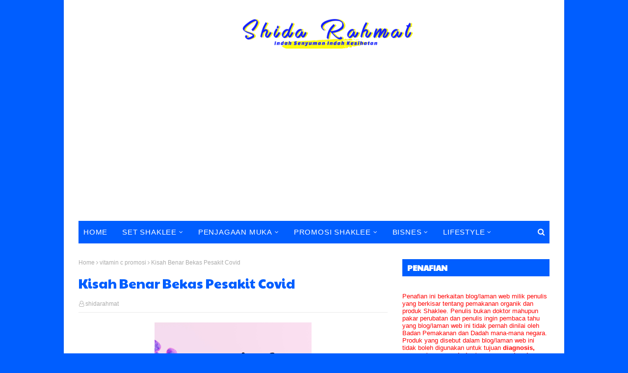

--- FILE ---
content_type: text/html; charset=UTF-8
request_url: https://www.shidarahmat.com/b/stats?style=BLACK_TRANSPARENT&timeRange=ALL_TIME&token=APq4FmA6wTtDkq2vopPoSjsw9Qt2xbTD6RN0FxcWLTMCM3f8SrELhATIYXxyGLetP7ln3JTsG76gO1l8Y10sRxnWSDQYDmLE3w
body_size: 25
content:
{"total":2646580,"sparklineOptions":{"backgroundColor":{"fillOpacity":0.1,"fill":"#000000"},"series":[{"areaOpacity":0.3,"color":"#202020"}]},"sparklineData":[[0,37],[1,54],[2,36],[3,35],[4,37],[5,23],[6,32],[7,35],[8,33],[9,49],[10,55],[11,24],[12,50],[13,96],[14,27],[15,27],[16,83],[17,56],[18,37],[19,35],[20,18],[21,37],[22,41],[23,42],[24,57],[25,81],[26,71],[27,79],[28,98],[29,1]],"nextTickMs":171428}

--- FILE ---
content_type: text/html; charset=utf-8
request_url: https://www.google.com/recaptcha/api2/aframe
body_size: 268
content:
<!DOCTYPE HTML><html><head><meta http-equiv="content-type" content="text/html; charset=UTF-8"></head><body><script nonce="5fwIIJF9q01yQPHjVO25dQ">/** Anti-fraud and anti-abuse applications only. See google.com/recaptcha */ try{var clients={'sodar':'https://pagead2.googlesyndication.com/pagead/sodar?'};window.addEventListener("message",function(a){try{if(a.source===window.parent){var b=JSON.parse(a.data);var c=clients[b['id']];if(c){var d=document.createElement('img');d.src=c+b['params']+'&rc='+(localStorage.getItem("rc::a")?sessionStorage.getItem("rc::b"):"");window.document.body.appendChild(d);sessionStorage.setItem("rc::e",parseInt(sessionStorage.getItem("rc::e")||0)+1);localStorage.setItem("rc::h",'1769040884002');}}}catch(b){}});window.parent.postMessage("_grecaptcha_ready", "*");}catch(b){}</script></body></html>